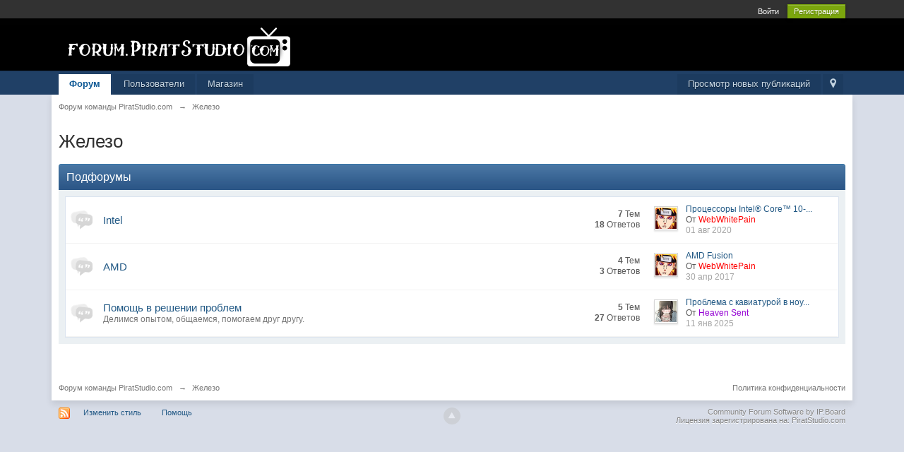

--- FILE ---
content_type: text/html;charset=UTF-8
request_url: http://forum.piratstudio.com/index.php/forum/68-%D0%B6%D0%B5%D0%BB%D0%B5%D0%B7%D0%BE/
body_size: 7271
content:
<!DOCTYPE html>
	<html lang="en" >
	<head>
		<meta charset="UTF-8" />
		<title>Железо - Форум команды PiratStudio.com</title>
		<meta http-equiv='X-UA-Compatible' content='IE=edge' />
		<link rel="shortcut icon" href='http://forum.piratstudio.com/favicon.png' />
		<link rel="image_src" href='http://forum.piratstudio.com/public/style_images/master/meta_image.png' />
		<script type='text/javascript'>
		//<![CDATA[
			jsDebug			= 0; /* Must come before JS includes */
			DISABLE_AJAX	= parseInt(0); /* Disables ajax requests where text is sent to the DB; helpful for charset issues */
			inACP			= false;
			var isRTL		= false;
			var rtlIe		= '';
			var rtlFull		= '';
		//]]>
		</script>
		
	
				
	

				
	

				
	

				
	
	
		<link rel="stylesheet" type="text/css" media='screen,print' href="http://forum.piratstudio.com/public/min/index.php?ipbv=e92e56ae25c633cb39d837576c117091&amp;f=public/style_css/css_1/friendsonline.css,public/style_css/css_1/calendar_select.css,public/style_css/css_1/ipb_common.css,public/style_css/css_1/ipb_styles.css" />
	

<!--[if lte IE 7]>
	<link rel="stylesheet" type="text/css" title='Main' media="screen" href="http://forum.piratstudio.com/public/style_css/css_1/ipb_ie.css" />
<![endif]-->
<!--[if lte IE 8]>
	<style type='text/css'>
		.ipb_table { table-layout: fixed; }
		.ipsLayout_content { width: 99.5%; }
	</style>
<![endif]-->

	<!-- Forces resized images to an admin-defined size -->
	<style type='text/css'>
		img.bbc_img {
			max-width: 1200px !important;
			max-height: 1200px !important;
		}
	</style>

		<meta property="og:title" content="Железо"/>
		<meta property="og:site_name" content="Форум команды PiratStudio.com"/>
		<meta property="og:type" content="article" />
		
	
		
		
			<meta name="description" content="Железо" />
		
		
		
			<meta property="og:description" content="Железо" />
		
		
	

		
		
			<meta name="identifier-url" content="http://forum.piratstudio.com/index.php/forum/68-%D0%B6%D0%B5%D0%BB%D0%B5%D0%B7%D0%BE/" />
		
		
			<meta property="og:url" content="http://forum.piratstudio.com/index.php/forum/68-%D0%B6%D0%B5%D0%BB%D0%B5%D0%B7%D0%BE/" />
		
		
		
	

<meta property="og:image" content="http://forum.piratstudio.com/public/style_images/master/meta_image.png"/>
		
		
		
		<script type='text/javascript' src='http://forum.piratstudio.com/public/min/index.php?ipbv=e92e56ae25c633cb39d837576c117091&amp;g=js'></script>
	
	<script type='text/javascript' src='http://forum.piratstudio.com/public/min/index.php?ipbv=e92e56ae25c633cb39d837576c117091&amp;charset=UTF-8&amp;f=public/js/ipb.js,cache/lang_cache/2/ipb.lang.js,public/js/ips.hovercard.js,public/js/ips.quickpm.js,public/js/ips.forums.js' charset='UTF-8'></script>

<script type='text/javascript' src='http://forum.piratstudio.com/public/js/shopTB.js'></script><script type='text/javascript' src='http://forum.piratstudio.com/public/js/shop.js'></script>
	
		
			
			
			
			
				<link id="ipsCanonical" rel="canonical" href="http://forum.piratstudio.com/index.php/forum/68-железо/" />
			
		

			
			
			
			
				<link rel='up' href='http://forum.piratstudio.com/index.php?s=49f5b02335a13bf8188f103ca7c7befd&amp;' />
			
		
	

		
			
			
				<link rel="alternate" type="application/rss+xml" title="Последние 10 отправленных материалов RSS-канал" href="http://forum.piratstudio.com/index.php/rss/downloads/" />
			
			
			
		
	

	



<!-- Forces topic photo to show without thumb -->
	<style type='text/css'>
		.ipsUserPhoto_variable { max-width: 200px !important; }
		
			.post_body { margin-left: 225px !important; }
		
	</style><script type='text/javascript'>
	//<![CDATA[
		/* ---- URLs ---- */
		ipb.vars['base_url'] 			= 'http://forum.piratstudio.com/index.php?s=49f5b02335a13bf8188f103ca7c7befd&';
		ipb.vars['board_url']			= 'http://forum.piratstudio.com';
		ipb.vars['img_url'] 			= "http://forum.piratstudio.com/public/style_images/master";
		ipb.vars['loading_img'] 		= 'http://forum.piratstudio.com/public/style_images/master/loading.gif';
		ipb.vars['active_app']			= 'forums';
		ipb.vars['upload_url']			= 'http://forum.piratstudio.com/uploads';
		/* ---- Member ---- */
		ipb.vars['member_id']			= parseInt( 0 );
		ipb.vars['is_supmod']			= parseInt( 0 );
		ipb.vars['is_admin']			= parseInt( 0 );
		ipb.vars['secure_hash'] 		= '880ea6a14ea49e853634fbdc5015a024';
		ipb.vars['session_id']			= '49f5b02335a13bf8188f103ca7c7befd';
		ipb.vars['twitter_id']			= 0;
		ipb.vars['fb_uid']				= 0;
		ipb.vars['auto_dst']			= parseInt( 0 );
		ipb.vars['dst_in_use']			= parseInt(  );
		ipb.vars['is_touch']			= false;
		ipb.vars['member_group']		= {"g_mem_info":"0"}
		/* ---- cookies ----- */
		ipb.vars['cookie_id'] 			= '';
		ipb.vars['cookie_domain'] 		= '';
		ipb.vars['cookie_path']			= '/';
		/* ---- Rate imgs ---- */
		ipb.vars['rate_img_on']			= 'http://forum.piratstudio.com/public/style_images/master/star.png';
		ipb.vars['rate_img_off']		= 'http://forum.piratstudio.com/public/style_images/master/star_off.png';
		ipb.vars['rate_img_rated']		= 'http://forum.piratstudio.com/public/style_images/master/star_rated.png';
		/* ---- Uploads ---- */
		ipb.vars['swfupload_swf']		= 'http://forum.piratstudio.com/public/js/3rd_party/swfupload/swfupload.swf';
		ipb.vars['swfupload_enabled']	= true;
		ipb.vars['use_swf_upload']		= ( '' == 'flash' ) ? true : false;
		ipb.vars['swfupload_debug']		= false;
		/* ---- other ---- */
		ipb.vars['highlight_color']     = "#ade57a";
		ipb.vars['charset']				= "UTF-8";
		ipb.vars['time_offset']			= "4";
		ipb.vars['hour_format']			= "12";
		ipb.vars['seo_enabled']			= 1;
		
		ipb.vars['seo_params']			= {"start":"-","end":"\/","varBlock":"?","varPage":"page-","varSep":"&","varJoin":"="};
		
		/* Templates/Language */
		ipb.templates['inlineMsg']		= "";
		ipb.templates['ajax_loading'] 	= "<div id='ajax_loading'><img src='http://forum.piratstudio.com/public/style_images/master/ajax_loading.gif' alt='" + ipb.lang['loading'] + "' /></div>";
		ipb.templates['close_popup']	= "<img src='http://forum.piratstudio.com/public/style_images/master/close_popup.png' alt='x' />";
		ipb.templates['rss_shell']		= new Template("<ul id='rss_menu' class='ipbmenu_content'>#{items}</ul>");
		ipb.templates['rss_item']		= new Template("<li><a href='#{url}' title='#{title}'>#{title}</a></li>");
		
		ipb.templates['autocomplete_wrap'] = new Template("<ul id='#{id}' class='ipb_autocomplete' style='width: 250px;'></ul>");
		ipb.templates['autocomplete_item'] = new Template("<li id='#{id}' data-url='#{url}'><img src='#{img}' alt='' class='ipsUserPhoto ipsUserPhoto_mini' />&nbsp;&nbsp;#{itemvalue}</li>");
		ipb.templates['page_jump']		= new Template("<div id='#{id}_wrap' class='ipbmenu_content'><h3 class='bar'>Перейти к странице</h3><p class='ipsPad'><input type='text' class='input_text' id='#{id}_input' size='8' /> <input type='submit' value='ОК' class='input_submit add_folder' id='#{id}_submit' /></p></div>");
		ipb.templates['global_notify'] 	= new Template("<div class='popupWrapper'><div class='popupInner'><div class='ipsPad'>#{message} #{close}</div></div></div>");
		
		
		ipb.templates['header_menu'] 	= new Template("<div id='#{id}' class='ipsHeaderMenu boxShadow'></div>");
		
		Loader.boot();
	//]]>
	</script>

	</head>
	<body id='ipboard_body'>
		<p id='content_jump' class='hide'><a id='top'></a><a href='#j_content' title='Перейти к содержимому' accesskey='m'>Перейти к содержимому</a></p>
		<div id='ipbwrapper'>
			<!-- ::: TOP BAR: Sign in / register or user drop down and notification alerts ::: -->
			<div id='header_bar' class='clearfix'>
				<div class='main_width'>
					
					<div id='user_navigation' class='not_logged_in'>
							
							<ul class='ipsList_inline right'>
								<li>
									<span class='services'>
										
										
										
									</span>
									&nbsp;&nbsp;&nbsp;&nbsp;
									<a href='http://forum.piratstudio.com/index.php?app=core&amp;module=global&amp;section=login' title='Войти' id='sign_in'>Войти</a>&nbsp;&nbsp;&nbsp;
								</li>
								<li>
									<a href="http://forum.piratstudio.com/index.php?app=core&amp;module=global&amp;section=register" title='Регистрация' id='register_link'>Регистрация</a>
								</li>
							</ul>
						</div>
				</div>
			</div>
			<!-- ::: BRANDING STRIP: Logo and search box ::: -->
			<div id='branding'>
				<div class='main_width'>
					<div id='logo'>
						
							<a href='http://forum.piratstudio.com' title='Перейти к списку форумов' rel="home" accesskey='1'><img src='http://forum.piratstudio.com/public/style_images/master/logo.png' alt='Логотип' /></a>
						
					</div>
					
				</div>
			</div>
			<!-- ::: APPLICATION TABS ::: -->
			<div id='primary_nav' class='clearfix'>
				<div class='main_width'>
					<ul class='ipsList_inline' id='community_app_menu'>
						
							<li class='right'>
								<a href="http://forum.piratstudio.com/index.php?app=core&amp;module=global&amp;section=navigation&amp;inapp=forums" rel="quickNavigation" accesskey='9' id='quickNavLaunch' title='Открыть быстрый переход'><span>&nbsp;</span></a>
							</li>
						
						<li id='nav_explore' class='right'>
							<a href='http://forum.piratstudio.com/index.php?app=core&amp;module=search&amp;do=viewNewContent&amp;search_app=forums' accesskey='2' title='Просмотр новых публикаций'>Просмотр новых публикаций</a>
						</li>
						
						
								
									
								

									
																				<li id='nav_app_forums' class="left active"><a href='http://forum.piratstudio.com/' title='Перейти к '>Форум</a></li>
									
								

									
																				<li id='nav_app_members' class="left "><a href='http://forum.piratstudio.com/index.php/members/' title='Перейти к '>Пользователи</a></li>
									
								

									
																				<li id='nav_app_shop' class="left "><a href='http://forum.piratstudio.com/index.php/shop/' title='Перейти к '>Магазин</a></li>
									
								

									
								
							
						<li id='nav_other_apps' style='display: none'>
							<a href='#' class='ipbmenu' id='more_apps'>Больше <img src='http://forum.piratstudio.com/public/style_images/master/useropts_arrow.png' /></a>
						</li>
					</ul>
				</div>
			</div>
			
			<!-- ::: MAIN CONTENT AREA ::: -->
			<div id='content' class='clearfix'>
				<!-- ::: NAVIGATION BREADCRUMBS ::: -->
				<div id='secondary_navigation' class='clearfix'>
						<ol class='breadcrumb top ipsList_inline left'>
														<li itemscope itemtype="http://data-vocabulary.org/Breadcrumb">
									<a href='http://forum.piratstudio.com/' itemprop="url">
										<span itemprop="title">Форум команды PiratStudio.com</span>
									</a>
								</li>
								
							
								<li itemscope itemtype="http://data-vocabulary.org/Breadcrumb">
									<span class='nav_sep'>&rarr;</span>
									 <a href='http://forum.piratstudio.com/index.php/forum/68-железо/' title='Вернуться к  Железо' itemprop="url"><span itemprop="title">Железо</span></a>
								</li>
								
							
						</ol>
					</div>
					<br />
				<noscript>
					<div class='message error'>
						<strong>Отключен JavaScript</strong>
						<p>У вас отключен JavaScript. Некоторые возможности системы не будут работать. Пожалуйста, включите JavaScript для получения доступа ко всем функциям.</p>
					</div>
					<br />
				</noscript>
				<!-- ::: CONTENT ::: -->
				
				
<script type="text/javascript">
//<![CDATA[
	//Search Setup
	ipb.vars['search_type']		= 'forum';
	ipb.vars['search_type_id']	= 68;
	ipb.templates['topic_rename'] = new Template("<input type='text' id='#{inputid}' value='#{value}' class='input_text' size='50' maxlength='150' /> <input type='submit' value='Обновить' class='input_submit' id='#{submitid}' /> <a href='#' id='#{cancelid}' class='cancel' title='Отмена'>Отмена</a>");
	var markerURL  = ipb.vars['base_url'] + "app=forums&module=ajax&section=markasread&i=1"; // Ajax URL so don't use &amp;
	var unreadIcon = "<img src='http://forum.piratstudio.com/public/style_images/master/f_icon_read.png' />";
	
	ipb.forums.modPerms	  = [];
	
	
	ipb.templates['topic_moderation'] = new Template("<div id='comment_moderate_box' class='ipsFloatingAction' style='display: none'><span class='desc'><span id='comment_count'>#{count}</span> отмеченных:  </span><select id='tactInPopup' class='input_select'></select>&nbsp;&nbsp;<input type='button' class='input_submit' id='submitModAction' value='Ок' /></div>");
//]]>
</script>

<h1 class='ipsType_pagetitle'>Железо</h1>
<div class='ipsType_pagedesc forum_rules'>
	
		
	
</div>
<br />

<!-- __-SUBFORUMS-__ -->

	<div class='category_block block_wrap'>
		<h3 class='maintitle'>Подфорумы</h3>
		<div class='ipsBox table_wrap'>
			<div class='ipsBox_container'>
				<table class='ipb_table' summary="Подфорумы в категории 'Железо'">
					
						
							
								<tr class=''>
										<td class='col_c_icon'>
											
												<img src='http://forum.piratstudio.com/public/style_images/master/f_icon_read.png' />
											
										</td>
										<td class='col_c_forum'>
											<h4>
												
												<a href="http://forum.piratstudio.com/index.php/forum/105-intel/" title='Intel'>Intel</a>
											</h4>
											
											
											
											<p class='desc __forum_desc ipsType_small'></p>
										</td>
										<td class='col_c_stats ipsType_small'>
											<ul>
												<li><strong>7</strong> Тем</li>
												<li><strong>18</strong> Ответов</li>
											</ul>
										</td>
										<td class='col_c_post'>
											
												
	<div class='left'>

<img src='http://forum.piratstudio.com/uploads/profile/photo-thumb-1.jpg?_r=1425278309' alt='Процессоры Intel® Core™ 10-... - последнее сообщение от WebWhitePain' class='ipsUserPhoto ipsUserPhoto_mini' />

	</div>

												
												<ul class='last_post ipsType_small'>
													<li><a href='http://forum.piratstudio.com/index.php/topic/4208-процессоры-intel®-core™-10-го-поколения/' title='Процессоры Intel® Core™ 10-го поколения'>Процессоры Intel® Core™ 10-...</a></li>
														
															<li>От 
	<span style='color:red;'>WebWhitePain</span>
</li>
														
														
															<li class='desc lighter blend_links'><a href='http://forum.piratstudio.com/index.php/topic/4208-процессоры-intel®-core™-10-го-поколения/?view=getlastpost' title='Просмотр последнего сообщения'>01 авг 2020</a></li>
														
												</ul>
										</td>
									</tr>
							

								<tr class=''>
										<td class='col_c_icon'>
											
												<img src='http://forum.piratstudio.com/public/style_images/master/f_icon_read.png' />
											
										</td>
										<td class='col_c_forum'>
											<h4>
												
												<a href="http://forum.piratstudio.com/index.php/forum/104-amd/" title='AMD'>AMD</a>
											</h4>
											
											
											
											<p class='desc __forum_desc ipsType_small'></p>
										</td>
										<td class='col_c_stats ipsType_small'>
											<ul>
												<li><strong>4</strong> Тем</li>
												<li><strong>3</strong> Ответов</li>
											</ul>
										</td>
										<td class='col_c_post'>
											
												
	<div class='left'>

<img src='http://forum.piratstudio.com/uploads/profile/photo-thumb-1.jpg?_r=1425278309' alt='AMD Fusion - последнее сообщение от WebWhitePain' class='ipsUserPhoto ipsUserPhoto_mini' />

	</div>

												
												<ul class='last_post ipsType_small'>
													<li><a href='http://forum.piratstudio.com/index.php/topic/3372-amd-fusion/' title='AMD Fusion'>AMD Fusion</a></li>
														
															<li>От 
	<span style='color:red;'>WebWhitePain</span>
</li>
														
														
															<li class='desc lighter blend_links'><a href='http://forum.piratstudio.com/index.php/topic/3372-amd-fusion/?view=getlastpost' title='Просмотр последнего сообщения'>30 апр 2017</a></li>
														
												</ul>
										</td>
									</tr>
							

								<tr class=''>
										<td class='col_c_icon'>
											
												<img src='http://forum.piratstudio.com/public/style_images/master/f_icon_read.png' />
											
										</td>
										<td class='col_c_forum'>
											<h4>
												
												<a href="http://forum.piratstudio.com/index.php/forum/69-помощь-в-решении-проблем/" title='Помощь в решении проблем'>Помощь в решении проблем</a>
											</h4>
											
											
											
											<p class='desc __forum_desc ipsType_small'>Делимся опытом, общаемся, помогаем друг другу.</p>
										</td>
										<td class='col_c_stats ipsType_small'>
											<ul>
												<li><strong>5</strong> Тем</li>
												<li><strong>27</strong> Ответов</li>
											</ul>
										</td>
										<td class='col_c_post'>
											
												
	<div class='left'>

<img src='http://forum.piratstudio.com/uploads/profile/photo-32.gif?_r=1767771744' alt='Проблема с кавиатурой в ноу... - последнее сообщение от Heaven Sent' class='ipsUserPhoto ipsUserPhoto_mini' />

	</div>

												
												<ul class='last_post ipsType_small'>
													<li><a href='http://forum.piratstudio.com/index.php/topic/4118-проблема-с-кавиатурой-в-ноутбуке-asus-g751jm/' title='Проблема с кавиатурой в ноутбуке ASUS g751jm'>Проблема с кавиатурой в ноу...</a></li>
														
															<li>От 
	<span style='color:#9400D3;'>Heaven Sent
</li>
														
														
															<li class='desc lighter blend_links'><a href='http://forum.piratstudio.com/index.php/topic/4118-проблема-с-кавиатурой-в-ноутбуке-asus-g751jm/?view=getlastpost' title='Просмотр последнего сообщения'>11 янв 2025</a></li>
														
												</ul>
										</td>
									</tr>
							
						
					
				</table>
			</div>
		</div>
	</div>
	<br /><br />


<br class='clear' />
	
<div id='delPopUp' style='display:none'>
	<h3 class='bar'>Удаление темы</h3>
	<div class='general_box'>
		<form action='#{removeUrl}' method='POST'>
			<strong>Удалить из списка</strong>
			<p class='desc'>Тема будет <strong>скрыта</strong>, но будет видна модераторам форума.</p>
			<p style='padding:4px 0px 4px 0px'>Причина:  <input type='text' name='deleteReason' id='delPop_reason' value='' style='width:65%' /> <input type='submit' class='input_submit' value='Удалить' /></p>
		</form>
		<div style='#{permaDelete}padding-top:5px'>
			<strong>Удалить из форума</strong>
			<p class='desc'>Тема будет <strong>полностью удалена</strong> из форума</p>
			<p style='padding:4px 0px 4px 0px'><input type='button' class='input_submit' onclick="window.location='#{permaUrl}';" value='Удалить' /></p>
		</div>
	</div>
</div>

<select style='display:none' id='multiModOptions'>

</select>
				
				<ol class='breadcrumb bottom ipsList_inline left clearfix clear'>
											<li><a href='http://forum.piratstudio.com/'>Форум команды PiratStudio.com</a></li>
							
						
							<li><span class='nav_sep'>&rarr;</span> <a href='http://forum.piratstudio.com/index.php/forum/68-железо/' title='Вернуться к  Железо'><span>Железо</span></a></li>
							
						

					
					<li class='right ipsType_smaller'>
						<a rel="nofollow" href='http://forum.piratstudio.com/index.php/privacypolicy/'>Политика конфиденциальности</a>
					</li>
					
					
				</ol>
			</div>
			<!-- ::: FOOTER (Change skin, language, mark as read, etc) ::: -->
			<div id='footer_utilities' class='main_width clearfix clear'>
				<a rel="nofollow" href='#top' id='backtotop' title='Наверх'><img src='http://forum.piratstudio.com/public/style_images/master/top.png' alt='' /></a>
				<ul class='ipsList_inline left'>
					<li>
						<img src='http://forum.piratstudio.com/public/style_images/master/feed.png' alt='RSS поток' id='rss_feed' class='clickable' />
					</li>
					
							
								<li>
									<a rel="nofollow" id='new_skin' href='#' title='Изменить стиль'>Изменить стиль</a>
									<ul id='new_skin_menucontent' class='ipbmenu_content with_checks' style='display: none'>
										
											<li class='selected'>
												<a href='#' data-clicklaunch='changeSkin' data-skinid='1'>PiratStudio.com (IP.Board)</a>
											</li>
										

											<li >
												<a href='#' data-clicklaunch='changeSkin' data-skinid='4'>PiratStudio.com (Весенний)</a>
											</li>
										

											<li >
												<a href='#' data-clicklaunch='changeSkin' data-skinid='2'>PiratStudio.com (IP.Board Mobile)</a>
											</li>
										

											<li >
												<a href='#' data-clicklaunch='changeSkin' data-skinid='9'>PiratStudio.com (Зимний)</a>
											</li>
										
									</ul>
								</li>
							
					
					
					<li>
						<a href="http://forum.piratstudio.com/index.php?app=core&amp;module=help" title='Перейти к помощи' rel="help" accesskey='6'>Помощь</a>
					</li>
					<li style='display: none'><a href='/'>Ð¤Ð¾Ñ€ÑƒÐ¼ Ð¿Ð¾Ð´Ð´ÐµÑ€Ð¶ÐºÐ¸ IPS Community Suite</li>
				</ul>
				<!-- Copyright Information -->
        				  <p id='copyright'>
        				  	<a href='http://www.invisionpower.com/apps/board/' title='Community Forum Software by Invision Power Services'>Community Forum Software by IP.Board</a><br />Лицензия зарегистрирована на:  PiratStudio.com</p>
		<!-- / Copyright -->
			<center><!--LiveInternet counter--><script type="text/javascript">
document.write('<a href="//www.liveinternet.ru/click" '+
'target="_blank"><img src="//counter.yadro.ru/hit?t44.1;r'+
escape(document.referrer)+((typeof(screen)=='undefined')?'':
';s'+screen.width+'*'+screen.height+'*'+(screen.colorDepth?
screen.colorDepth:screen.pixelDepth))+';u'+escape(document.URL)+
';h'+escape(document.title.substring(0,150))+';'+Math.random()+
'" alt="" title="LiveInternet" '+
'border="0" width="31" height="31"><\/a>')
</script><!--/LiveInternet--></center></div>
			
			<div><img src='http://forum.piratstudio.com/index.php?s=49f5b02335a13bf8188f103ca7c7befd&amp;app=core&amp;module=task' alt='' style='border: 0px;height:1px;width:1px;' /></div>
			
				<script type="text/javascript">
					ipb.global.lightBoxIsOff();
				</script>
			
			<div id='inline_login_form' style="display:none">
		<form action="http://forum.piratstudio.com/index.php?app=core&amp;module=global&amp;section=login&amp;do=process" method="post" id='login'>
				<input type='hidden' name='auth_key' value='880ea6a14ea49e853634fbdc5015a024' />
				<input type="hidden" name="referer" value="http://forum.piratstudio.com/index.php/forum/68-%D0%B6%D0%B5%D0%BB%D0%B5%D0%B7%D0%BE/" />
				<h3>Войти</h3>
				
				<br />
				<div class='ipsForm ipsForm_horizontal'>
					<fieldset>
						<ul>
							<li class='ipsField'>
								<div class='ipsField_content'>
									Необходим аккаунт? <a href="http://forum.piratstudio.com/index.php?app=core&amp;module=global&amp;section=register" title='Зарегистрируйтесь сейчас!'>Зарегистрируйтесь сейчас!</a>
								</div>
							</li>
							<li class='ipsField ipsField_primary'>
								<label for='ips_username' class='ipsField_title'>Имя пользователя:</label>
								<div class='ipsField_content'>
									<input id='ips_username' type='text' class='input_text' name='ips_username' size='30' tabindex='0' />
								</div>
							</li>
							<li class='ipsField ipsField_primary'>
								<label for='ips_password' class='ipsField_title'>Пароль</label>
								<div class='ipsField_content'>
									<input id='ips_password' type='password' class='input_text' name='ips_password' size='30' tabindex='0' /><br />
									<a href='http://forum.piratstudio.com/index.php?app=core&amp;module=global&amp;section=lostpass' title='Запросить пароль'>Я забыл свой пароль</a>
								</div>
							</li>
							<li class='ipsField ipsField_checkbox'>
								<input type='checkbox' id='inline_remember' checked='checked' name='rememberMe' value='1' class='input_check' tabindex='0' />
								<div class='ipsField_content'>
									<label for='inline_remember'>
										<strong>Запомнить меня</strong><br />
										<span class='desc lighter'>Это не рекомендуется для публичных компьютеров</span>
									</label>
								</div>
							</li>
							
								<li class='ipsField ipsField_checkbox'>
									<input type='checkbox' id='inline_invisible' name='anonymous' value='1' class='input_check' tabindex='0' />
									<div class='ipsField_content'>
										<label for='inline_invisible'>
											<strong>Войти анонимно</strong><br />
											<span class='desc lighter'>Не добавлять меня в список активных пользователей</span>
										</label>
									</div>
								</li>
							
							
							<li class='ipsPad_top ipsForm_center desc ipsType_smaller'>
								<a rel="nofollow" href='http://forum.piratstudio.com/index.php/privacypolicy/'>Политика конфиденциальности</a>
							</li>
							
						</ul>
					</fieldset>
					
					<div class='ipsForm_submit ipsForm_center'>
						<input type='submit' class='ipsButton' value='Войти' tabindex='0' />
					</div>
				</div>
			</form>
	</div>
		</div>
		
		
		<script type='text/javascript'>
			if( $('primary_nav') ){	ipb.global.activateMainMenu(); }
		</script>
			</body>
</html>

--- FILE ---
content_type: application/javascript
request_url: http://forum.piratstudio.com/public/js/shopTB.js
body_size: 385
content:
var _shopTB = window.IPBoard;

_shopTB.prototype.shopTB = {

	init: function()
	{
		document.observe( 'dom:loaded', function()
		{
			ipb.shopTB.up();
			
			setInterval(function()
			{
				ipb.shopTB.up();
			}, 31000);
		} );
	},
	
	up: function()
	{
		new Ajax.Request( ipb.vars['base_url'] + 'app=members&section=timebonus&module=ajax&md5check=' + ipb.vars['secure_hash'],
		{
			method: 'post',
			hideLoader: true,
			onSuccess: function(t)
			{
				if( t.responseText == 'nopermission' )
				{
					alert( ipb.lang['no_permission'] );
					return;
				}

				return;
			}
		});
	}
}

ipb.shopTB.init();

--- FILE ---
content_type: application/javascript
request_url: http://forum.piratstudio.com/public/js/shop.js
body_size: 669
content:
var _shop = window.IPBoard;

_shop.prototype.shop = {

	init: function()
	{
		document.observe( 'dom:loaded', function()
		{
			if($('shop_username'))
			{
				new ipb.Autocomplete($('shop_username'),{
            	multibox: false,
            	url: ipb.vars['base_url'] + 'secure_key=' + ipb.vars['secure_hash'] + '&app=core&module=ajax&section=findnames&do=get-member-names&name=',
            	templates: {
             	   wrap: ipb.templates['autocomplete_wrap'],
                	item: ipb.templates['autocomplete_item']
                	}
            	});
			}
			
			$$( '.all_pods' ).each( function( elem )
			{
				ipb.shop.topic_popup( elem );				
			} );
		} );
	},
	
	topic_popup: function( elem )
	{
		mid = elem.id.match('pods_link_([0-9]+)_([0-9]+)')[2];
		
		if( Object.isUndefined(mid) ){ return; }
		
		if( parseInt(mid) == 0 )
		{
			return false;
		}
		
		var statType	= elem.id.replace( 'slink_', '' );
		var url			= ipb.vars[ 'base_url' ] + "&app=shop&module=shop&do=view_pods&id="+mid;
		
		$( elem ).observe( 'click', function( e )
		{
			Event.stop( e );			
			popup = new ipb.Popup( 'statsPane', { type: 'pane', modal: false, w: '405px', h: '440px', ajaxURL: url, hideAtStart: false, close: 'a[rel="close"]' } );
		} );
	}
}

ipb.shop.init();